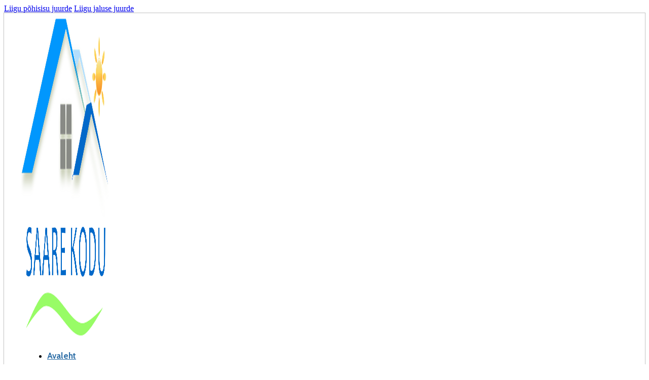

--- FILE ---
content_type: text/html; charset=UTF-8
request_url: https://kaapahooldekeskus.ee/vfb_entry/479/
body_size: 9500
content:
<!DOCTYPE html>
<html dir="ltr" lang="et" prefix="og: https://ogp.me/ns#">
<head>
<meta charset="UTF-8">
<meta name="viewport" content="width=device-width, initial-scale=1">

<!-- MapPress Easy Google Maps Version:2.95.3 (https://www.mappresspro.com) -->
<title>| Kääpa Hooldekeskus</title>

		<!-- All in One SEO 4.9.1.1 - aioseo.com -->
	<meta name="robots" content="max-image-preview:large" />
	<link rel="canonical" href="https://kaapahooldekeskus.ee/vfb_entry/479/" />
	<meta name="generator" content="All in One SEO (AIOSEO) 4.9.1.1" />
		<meta property="og:locale" content="et_EE" />
		<meta property="og:site_name" content="Kääpa Hooldekeskus |" />
		<meta property="og:type" content="article" />
		<meta property="og:title" content="| Kääpa Hooldekeskus" />
		<meta property="og:url" content="https://kaapahooldekeskus.ee/vfb_entry/479/" />
		<meta property="article:published_time" content="2023-09-14T05:32:22+00:00" />
		<meta property="article:modified_time" content="2023-09-14T05:32:22+00:00" />
		<meta name="twitter:card" content="summary_large_image" />
		<meta name="twitter:title" content="| Kääpa Hooldekeskus" />
		<script type="application/ld+json" class="aioseo-schema">
			{"@context":"https:\/\/schema.org","@graph":[{"@type":"BreadcrumbList","@id":"https:\/\/kaapahooldekeskus.ee\/vfb_entry\/479\/#breadcrumblist","itemListElement":[{"@type":"ListItem","@id":"https:\/\/kaapahooldekeskus.ee#listItem","position":1,"name":"Home","item":"https:\/\/kaapahooldekeskus.ee"},{"@type":"ListItem","@id":"https:\/\/kaapahooldekeskus.ee\/vfb_entry\/479\/#listItem","position":2,"previousItem":{"@type":"ListItem","@id":"https:\/\/kaapahooldekeskus.ee#listItem","name":"Home"}}]},{"@type":"Organization","@id":"https:\/\/kaapahooldekeskus.ee\/#organization","name":"K\u00e4\u00e4pa Hooldekeskus","url":"https:\/\/kaapahooldekeskus.ee\/"},{"@type":"WebPage","@id":"https:\/\/kaapahooldekeskus.ee\/vfb_entry\/479\/#webpage","url":"https:\/\/kaapahooldekeskus.ee\/vfb_entry\/479\/","name":"| K\u00e4\u00e4pa Hooldekeskus","inLanguage":"et","isPartOf":{"@id":"https:\/\/kaapahooldekeskus.ee\/#website"},"breadcrumb":{"@id":"https:\/\/kaapahooldekeskus.ee\/vfb_entry\/479\/#breadcrumblist"},"datePublished":"2023-09-14T08:32:22+03:00","dateModified":"2023-09-14T08:32:22+03:00"},{"@type":"WebSite","@id":"https:\/\/kaapahooldekeskus.ee\/#website","url":"https:\/\/kaapahooldekeskus.ee\/","name":"K\u00e4\u00e4pa Hooldekeskus","inLanguage":"et","publisher":{"@id":"https:\/\/kaapahooldekeskus.ee\/#organization"}}]}
		</script>
		<!-- All in One SEO -->

<link rel='dns-prefetch' href='//secure.gravatar.com' />
<link rel='dns-prefetch' href='//stats.wp.com' />
<link rel='dns-prefetch' href='//fonts.googleapis.com' />
<link rel='dns-prefetch' href='//v0.wordpress.com' />
<link rel='preconnect' href='//i0.wp.com' />
<link rel="alternate" type="application/rss+xml" title="Kääpa Hooldekeskus &raquo; RSS" href="https://kaapahooldekeskus.ee/feed/" />
<link rel="alternate" type="application/rss+xml" title="Kääpa Hooldekeskus &raquo; Kommentaaride RSS" href="https://kaapahooldekeskus.ee/comments/feed/" />
		<!-- This site uses the Google Analytics by ExactMetrics plugin v8.11.0 - Using Analytics tracking - https://www.exactmetrics.com/ -->
		<!-- Note: ExactMetrics is not currently configured on this site. The site owner needs to authenticate with Google Analytics in the ExactMetrics settings panel. -->
					<!-- No tracking code set -->
				<!-- / Google Analytics by ExactMetrics -->
		<link rel="preconnect" href="https://fonts.gstatic.com/" crossorigin><style id='wp-img-auto-sizes-contain-inline-css'>
img:is([sizes=auto i],[sizes^="auto," i]){contain-intrinsic-size:3000px 1500px}
/*# sourceURL=wp-img-auto-sizes-contain-inline-css */
</style>
<link rel='stylesheet' id='jetpack_related-posts-css' href='https://kaapahooldekeskus.ee/wp-content/plugins/jetpack/modules/related-posts/related-posts.css?ver=20240116' media='all' />
<link rel='stylesheet' id='layerslider-css' href='https://kaapahooldekeskus.ee/wp-content/plugins/LayerSlider/assets/static/layerslider/css/layerslider.css?ver=7.14.0' media='all' />
<style id='wp-emoji-styles-inline-css'>

	img.wp-smiley, img.emoji {
		display: inline !important;
		border: none !important;
		box-shadow: none !important;
		height: 1em !important;
		width: 1em !important;
		margin: 0 0.07em !important;
		vertical-align: -0.1em !important;
		background: none !important;
		padding: 0 !important;
	}
/*# sourceURL=wp-emoji-styles-inline-css */
</style>
<style id='classic-theme-styles-inline-css'>
/*! This file is auto-generated */
.wp-block-button__link{color:#fff;background-color:#32373c;border-radius:9999px;box-shadow:none;text-decoration:none;padding:calc(.667em + 2px) calc(1.333em + 2px);font-size:1.125em}.wp-block-file__button{background:#32373c;color:#fff;text-decoration:none}
/*# sourceURL=/wp-includes/css/classic-themes.min.css */
</style>
<link rel='stylesheet' id='ditty-displays-css' href='https://kaapahooldekeskus.ee/wp-content/plugins/ditty-news-ticker/build/dittyDisplays.css?ver=3.1.59' media='all' />
<link rel='stylesheet' id='ditty-fontawesome-css' href='https://kaapahooldekeskus.ee/wp-content/plugins/ditty-news-ticker/includes/libs/fontawesome-6.4.0/css/all.css?ver=6.4.0' media='' />
<link rel='stylesheet' id='mappress-leaflet-css' href='https://kaapahooldekeskus.ee/wp-content/plugins/mappress-google-maps-for-wordpress/lib/leaflet/leaflet.css?ver=1.7.1' media='all' />
<link rel='stylesheet' id='mappress-css' href='https://kaapahooldekeskus.ee/wp-content/plugins/mappress-google-maps-for-wordpress/css/mappress.css?ver=2.95.3' media='all' />
<link rel='stylesheet' id='vfb-pro-css' href='https://kaapahooldekeskus.ee/wp-content/plugins/vfb-pro/public/assets/css/vfb-style.min.css?ver=2019.05.10' media='all' />
<link rel='stylesheet' id='bricks-frontend-css' href='https://kaapahooldekeskus.ee/wp-content/themes/bricks/assets/css/frontend-layer.min.css?ver=1766068799' media='all' />
<link rel='stylesheet' id='fancybox-css' href='https://kaapahooldekeskus.ee/wp-content/plugins/easy-fancybox/fancybox/1.5.4/jquery.fancybox.min.css?ver=6.9' media='screen' />
<style id='fancybox-inline-css'>
#fancybox-outer{background:#ffffff}#fancybox-content{background:#ffffff;border-color:#ffffff;color:#000000;}#fancybox-title,#fancybox-title-float-main{color:#fff}
/*# sourceURL=fancybox-inline-css */
</style>
<style id='bricks-frontend-inline-inline-css'>
:root {}:root {--bricks-color-6289d7: #f5f5f5;--bricks-color-f54582: #e0e0e0;--bricks-color-0fb3e3: #9e9e9e;--bricks-color-d12d06: #616161;--bricks-color-75b9c7: #424242;--bricks-color-061c75: #212121;--bricks-color-79a5b4: #ffeb3b;--bricks-color-4e5679: #ffc107;--bricks-color-0f45b4: #ff9800;--bricks-color-381f31: #ff5722;--bricks-color-981caf: #f44336;--bricks-color-4787be: #9c27b0;--bricks-color-e35619: #2196f3;--bricks-color-d084eb: #03a9f4;--bricks-color-6f60a9: #81D4FA;--bricks-color-42ff15: #4caf50;--bricks-color-9d3809: #8bc34a;--bricks-color-3e16f3: #cddc39;--bricks-color-klclrt: #ffffff;--bricks-color-isnuyh: #ebaa33;--bricks-color-zcheqk: #ffffff;--bricks-color-zxkxci: #fffaf8;--bricks-color-abekpp: #000000;--bricks-color-geaqlq: #919191;--bricks-color-methag: #0467c3;}#brxe-a47ef4 .bricks-site-logo {width: 180px}#brxe-a47ef4 {align-self: center; margin-top: 30px; margin-bottom: 20px}@layer bricks {@media (max-width: 767px) {#brxe-d81487 .bricks-nav-menu-wrapper { display: none; }#brxe-d81487 .bricks-mobile-menu-toggle { display: block; }}}#brxe-d81487 .bricks-nav-menu > li > a {color: #2f6fa7; font-size: 17px; line-height: 40px; font-family: "Cabin"; font-weight: 700}#brxe-d81487 .bricks-nav-menu > li > .brx-submenu-toggle > * {color: #2f6fa7; font-size: 17px; line-height: 40px; font-family: "Cabin"; font-weight: 700}#brxe-d81487 .bricks-nav-menu .current-menu-item > a {border-bottom: 3px solid var(--bricks-color-isnuyh); font-weight: 700}#brxe-d81487 .bricks-nav-menu .current-menu-item > .brx-submenu-toggle {border-bottom: 3px solid var(--bricks-color-isnuyh)}#brxe-d81487 .bricks-nav-menu > .current-menu-parent > a {border-bottom: 3px solid var(--bricks-color-isnuyh); font-weight: 700}#brxe-d81487 .bricks-nav-menu > .current-menu-parent > .brx-submenu-toggle {border-bottom: 3px solid var(--bricks-color-isnuyh)}#brxe-d81487 .bricks-nav-menu > .current-menu-ancestor > a {border-bottom: 3px solid var(--bricks-color-isnuyh); font-weight: 700}#brxe-d81487 .bricks-nav-menu > .current-menu-ancestor > .brx-submenu-toggle {border-bottom: 3px solid var(--bricks-color-isnuyh)}#brxe-d81487 .bricks-nav-menu > li:hover > a {color: var(--bricks-color-isnuyh); font-weight: 700}#brxe-d81487 .bricks-nav-menu > li:hover > .brx-submenu-toggle > * {color: var(--bricks-color-isnuyh); font-weight: 700}#brxe-d81487 .bricks-nav-menu .current-menu-item > .brx-submenu-toggle > * {font-weight: 700}#brxe-d81487 .bricks-nav-menu > .current-menu-parent > .brx-submenu-toggle > * {font-weight: 700}#brxe-d81487 .bricks-nav-menu > .current-menu-ancestor > .brx-submenu-toggle > * {font-weight: 700}#brxe-d81487 .bricks-nav-menu > li {margin-right: 15px; margin-left: 15px}#brxe-d81487 {align-self: center}#brxe-d81487 .bricks-mobile-menu-toggle {color: var(--bricks-color-zcheqk)}#brxe-d81487.show-mobile-menu .bricks-mobile-menu-toggle {color: var(--bricks-color-zxkxci) !important; top: 15px; left: 270px}#brxe-d81487 .bricks-mobile-menu-wrapper:before {background-color: var(--bricks-color-abekpp)}#brxe-d81487 .bricks-mobile-menu > li > a:hover {color: var(--bricks-color-isnuyh)}#brxe-d81487 .bricks-mobile-menu > li > .brx-submenu-toggle > *:hover {color: var(--bricks-color-isnuyh)}@media (max-width: 478px) {#brxe-d81487 .bricks-nav-menu > li > a {font-size: 14px}#brxe-d81487 .bricks-nav-menu > li > .brx-submenu-toggle > * {font-size: 14px}#brxe-d81487 {align-self: center}#brxe-d81487 .bricks-mobile-menu-wrapper {width: 180px}#brxe-d81487 .bricks-mobile-menu-wrapper:before {background-color: var(--bricks-color-methag)}#brxe-d81487 .bricks-mobile-menu-toggle {color: var(--bricks-color-methag)}#brxe-d81487.show-mobile-menu .bricks-mobile-menu-toggle {color: var(--bricks-color-methag) !important}}#brxe-66ef91 {z-index: 999; flex-direction: row; align-items: center; justify-content: space-between; padding-right: 30px; padding-left: 30px; box-shadow: 0 0 1px 1px #c9c9c9}#brxe-qwgwgl {margin-top: 30px; margin-bottom: 20px}
/*# sourceURL=bricks-frontend-inline-inline-css */
</style>
<link rel='stylesheet' id='bricks-google-fonts-css' href='https://fonts.googleapis.com/css2?family=Cabin:ital,wght@0,400;0,500;0,600;0,700;1,400;1,500;1,600;1,700&#038;display=swap' media='all' />
<script id="jetpack_related-posts-js-extra">
var related_posts_js_options = {"post_heading":"h4"};
//# sourceURL=jetpack_related-posts-js-extra
</script>
<script src="https://kaapahooldekeskus.ee/wp-content/plugins/jetpack/_inc/build/related-posts/related-posts.min.js?ver=20240116" id="jetpack_related-posts-js"></script>
<script src="https://kaapahooldekeskus.ee/wp-includes/js/jquery/jquery.min.js?ver=3.7.1" id="jquery-core-js"></script>
<script src="https://kaapahooldekeskus.ee/wp-includes/js/jquery/jquery-migrate.min.js?ver=3.4.1" id="jquery-migrate-js"></script>
<script id="layerslider-utils-js-extra">
var LS_Meta = {"v":"7.14.0","fixGSAP":"1"};
//# sourceURL=layerslider-utils-js-extra
</script>
<script src="https://kaapahooldekeskus.ee/wp-content/plugins/LayerSlider/assets/static/layerslider/js/layerslider.utils.js?ver=7.14.0" id="layerslider-utils-js"></script>
<script src="https://kaapahooldekeskus.ee/wp-content/plugins/LayerSlider/assets/static/layerslider/js/layerslider.kreaturamedia.jquery.js?ver=7.14.0" id="layerslider-js"></script>
<script src="https://kaapahooldekeskus.ee/wp-content/plugins/LayerSlider/assets/static/layerslider/js/layerslider.transitions.js?ver=7.14.0" id="layerslider-transitions-js"></script>
<meta name="generator" content="Powered by LayerSlider 7.14.0 - Build Heros, Sliders, and Popups. Create Animations and Beautiful, Rich Web Content as Easy as Never Before on WordPress." />
<!-- LayerSlider updates and docs at: https://layerslider.com -->
<link rel="https://api.w.org/" href="https://kaapahooldekeskus.ee/wp-json/" /><link rel="EditURI" type="application/rsd+xml" title="RSD" href="https://kaapahooldekeskus.ee/xmlrpc.php?rsd" />
<meta name="generator" content="WordPress 6.9" />
	<style>img#wpstats{display:none}</style>
		
<meta property="og:url" content="https://kaapahooldekeskus.ee/vfb_entry/479/" />
<meta property="og:site_name" content="Kääpa Hooldekeskus" />
<meta property="og:title" content="" />
<meta property="og:type" content="website" />
<style id='global-styles-inline-css'>
:root{--wp--preset--aspect-ratio--square: 1;--wp--preset--aspect-ratio--4-3: 4/3;--wp--preset--aspect-ratio--3-4: 3/4;--wp--preset--aspect-ratio--3-2: 3/2;--wp--preset--aspect-ratio--2-3: 2/3;--wp--preset--aspect-ratio--16-9: 16/9;--wp--preset--aspect-ratio--9-16: 9/16;--wp--preset--color--black: #000000;--wp--preset--color--cyan-bluish-gray: #abb8c3;--wp--preset--color--white: #ffffff;--wp--preset--color--pale-pink: #f78da7;--wp--preset--color--vivid-red: #cf2e2e;--wp--preset--color--luminous-vivid-orange: #ff6900;--wp--preset--color--luminous-vivid-amber: #fcb900;--wp--preset--color--light-green-cyan: #7bdcb5;--wp--preset--color--vivid-green-cyan: #00d084;--wp--preset--color--pale-cyan-blue: #8ed1fc;--wp--preset--color--vivid-cyan-blue: #0693e3;--wp--preset--color--vivid-purple: #9b51e0;--wp--preset--gradient--vivid-cyan-blue-to-vivid-purple: linear-gradient(135deg,rgb(6,147,227) 0%,rgb(155,81,224) 100%);--wp--preset--gradient--light-green-cyan-to-vivid-green-cyan: linear-gradient(135deg,rgb(122,220,180) 0%,rgb(0,208,130) 100%);--wp--preset--gradient--luminous-vivid-amber-to-luminous-vivid-orange: linear-gradient(135deg,rgb(252,185,0) 0%,rgb(255,105,0) 100%);--wp--preset--gradient--luminous-vivid-orange-to-vivid-red: linear-gradient(135deg,rgb(255,105,0) 0%,rgb(207,46,46) 100%);--wp--preset--gradient--very-light-gray-to-cyan-bluish-gray: linear-gradient(135deg,rgb(238,238,238) 0%,rgb(169,184,195) 100%);--wp--preset--gradient--cool-to-warm-spectrum: linear-gradient(135deg,rgb(74,234,220) 0%,rgb(151,120,209) 20%,rgb(207,42,186) 40%,rgb(238,44,130) 60%,rgb(251,105,98) 80%,rgb(254,248,76) 100%);--wp--preset--gradient--blush-light-purple: linear-gradient(135deg,rgb(255,206,236) 0%,rgb(152,150,240) 100%);--wp--preset--gradient--blush-bordeaux: linear-gradient(135deg,rgb(254,205,165) 0%,rgb(254,45,45) 50%,rgb(107,0,62) 100%);--wp--preset--gradient--luminous-dusk: linear-gradient(135deg,rgb(255,203,112) 0%,rgb(199,81,192) 50%,rgb(65,88,208) 100%);--wp--preset--gradient--pale-ocean: linear-gradient(135deg,rgb(255,245,203) 0%,rgb(182,227,212) 50%,rgb(51,167,181) 100%);--wp--preset--gradient--electric-grass: linear-gradient(135deg,rgb(202,248,128) 0%,rgb(113,206,126) 100%);--wp--preset--gradient--midnight: linear-gradient(135deg,rgb(2,3,129) 0%,rgb(40,116,252) 100%);--wp--preset--font-size--small: 13px;--wp--preset--font-size--medium: 20px;--wp--preset--font-size--large: 36px;--wp--preset--font-size--x-large: 42px;--wp--preset--spacing--20: 0.44rem;--wp--preset--spacing--30: 0.67rem;--wp--preset--spacing--40: 1rem;--wp--preset--spacing--50: 1.5rem;--wp--preset--spacing--60: 2.25rem;--wp--preset--spacing--70: 3.38rem;--wp--preset--spacing--80: 5.06rem;--wp--preset--shadow--natural: 6px 6px 9px rgba(0, 0, 0, 0.2);--wp--preset--shadow--deep: 12px 12px 50px rgba(0, 0, 0, 0.4);--wp--preset--shadow--sharp: 6px 6px 0px rgba(0, 0, 0, 0.2);--wp--preset--shadow--outlined: 6px 6px 0px -3px rgb(255, 255, 255), 6px 6px rgb(0, 0, 0);--wp--preset--shadow--crisp: 6px 6px 0px rgb(0, 0, 0);}:where(.is-layout-flex){gap: 0.5em;}:where(.is-layout-grid){gap: 0.5em;}body .is-layout-flex{display: flex;}.is-layout-flex{flex-wrap: wrap;align-items: center;}.is-layout-flex > :is(*, div){margin: 0;}body .is-layout-grid{display: grid;}.is-layout-grid > :is(*, div){margin: 0;}:where(.wp-block-columns.is-layout-flex){gap: 2em;}:where(.wp-block-columns.is-layout-grid){gap: 2em;}:where(.wp-block-post-template.is-layout-flex){gap: 1.25em;}:where(.wp-block-post-template.is-layout-grid){gap: 1.25em;}.has-black-color{color: var(--wp--preset--color--black) !important;}.has-cyan-bluish-gray-color{color: var(--wp--preset--color--cyan-bluish-gray) !important;}.has-white-color{color: var(--wp--preset--color--white) !important;}.has-pale-pink-color{color: var(--wp--preset--color--pale-pink) !important;}.has-vivid-red-color{color: var(--wp--preset--color--vivid-red) !important;}.has-luminous-vivid-orange-color{color: var(--wp--preset--color--luminous-vivid-orange) !important;}.has-luminous-vivid-amber-color{color: var(--wp--preset--color--luminous-vivid-amber) !important;}.has-light-green-cyan-color{color: var(--wp--preset--color--light-green-cyan) !important;}.has-vivid-green-cyan-color{color: var(--wp--preset--color--vivid-green-cyan) !important;}.has-pale-cyan-blue-color{color: var(--wp--preset--color--pale-cyan-blue) !important;}.has-vivid-cyan-blue-color{color: var(--wp--preset--color--vivid-cyan-blue) !important;}.has-vivid-purple-color{color: var(--wp--preset--color--vivid-purple) !important;}.has-black-background-color{background-color: var(--wp--preset--color--black) !important;}.has-cyan-bluish-gray-background-color{background-color: var(--wp--preset--color--cyan-bluish-gray) !important;}.has-white-background-color{background-color: var(--wp--preset--color--white) !important;}.has-pale-pink-background-color{background-color: var(--wp--preset--color--pale-pink) !important;}.has-vivid-red-background-color{background-color: var(--wp--preset--color--vivid-red) !important;}.has-luminous-vivid-orange-background-color{background-color: var(--wp--preset--color--luminous-vivid-orange) !important;}.has-luminous-vivid-amber-background-color{background-color: var(--wp--preset--color--luminous-vivid-amber) !important;}.has-light-green-cyan-background-color{background-color: var(--wp--preset--color--light-green-cyan) !important;}.has-vivid-green-cyan-background-color{background-color: var(--wp--preset--color--vivid-green-cyan) !important;}.has-pale-cyan-blue-background-color{background-color: var(--wp--preset--color--pale-cyan-blue) !important;}.has-vivid-cyan-blue-background-color{background-color: var(--wp--preset--color--vivid-cyan-blue) !important;}.has-vivid-purple-background-color{background-color: var(--wp--preset--color--vivid-purple) !important;}.has-black-border-color{border-color: var(--wp--preset--color--black) !important;}.has-cyan-bluish-gray-border-color{border-color: var(--wp--preset--color--cyan-bluish-gray) !important;}.has-white-border-color{border-color: var(--wp--preset--color--white) !important;}.has-pale-pink-border-color{border-color: var(--wp--preset--color--pale-pink) !important;}.has-vivid-red-border-color{border-color: var(--wp--preset--color--vivid-red) !important;}.has-luminous-vivid-orange-border-color{border-color: var(--wp--preset--color--luminous-vivid-orange) !important;}.has-luminous-vivid-amber-border-color{border-color: var(--wp--preset--color--luminous-vivid-amber) !important;}.has-light-green-cyan-border-color{border-color: var(--wp--preset--color--light-green-cyan) !important;}.has-vivid-green-cyan-border-color{border-color: var(--wp--preset--color--vivid-green-cyan) !important;}.has-pale-cyan-blue-border-color{border-color: var(--wp--preset--color--pale-cyan-blue) !important;}.has-vivid-cyan-blue-border-color{border-color: var(--wp--preset--color--vivid-cyan-blue) !important;}.has-vivid-purple-border-color{border-color: var(--wp--preset--color--vivid-purple) !important;}.has-vivid-cyan-blue-to-vivid-purple-gradient-background{background: var(--wp--preset--gradient--vivid-cyan-blue-to-vivid-purple) !important;}.has-light-green-cyan-to-vivid-green-cyan-gradient-background{background: var(--wp--preset--gradient--light-green-cyan-to-vivid-green-cyan) !important;}.has-luminous-vivid-amber-to-luminous-vivid-orange-gradient-background{background: var(--wp--preset--gradient--luminous-vivid-amber-to-luminous-vivid-orange) !important;}.has-luminous-vivid-orange-to-vivid-red-gradient-background{background: var(--wp--preset--gradient--luminous-vivid-orange-to-vivid-red) !important;}.has-very-light-gray-to-cyan-bluish-gray-gradient-background{background: var(--wp--preset--gradient--very-light-gray-to-cyan-bluish-gray) !important;}.has-cool-to-warm-spectrum-gradient-background{background: var(--wp--preset--gradient--cool-to-warm-spectrum) !important;}.has-blush-light-purple-gradient-background{background: var(--wp--preset--gradient--blush-light-purple) !important;}.has-blush-bordeaux-gradient-background{background: var(--wp--preset--gradient--blush-bordeaux) !important;}.has-luminous-dusk-gradient-background{background: var(--wp--preset--gradient--luminous-dusk) !important;}.has-pale-ocean-gradient-background{background: var(--wp--preset--gradient--pale-ocean) !important;}.has-electric-grass-gradient-background{background: var(--wp--preset--gradient--electric-grass) !important;}.has-midnight-gradient-background{background: var(--wp--preset--gradient--midnight) !important;}.has-small-font-size{font-size: var(--wp--preset--font-size--small) !important;}.has-medium-font-size{font-size: var(--wp--preset--font-size--medium) !important;}.has-large-font-size{font-size: var(--wp--preset--font-size--large) !important;}.has-x-large-font-size{font-size: var(--wp--preset--font-size--x-large) !important;}
/*# sourceURL=global-styles-inline-css */
</style>
</head>

<body class="wp-singular vfb_entry-template-default single single-vfb_entry postid-479 wp-theme-bricks brx-body bricks-is-frontend wp-embed-responsive">		<a class="skip-link" href="#brx-content">Liigu põhisisu juurde</a>

					<a class="skip-link" href="#brx-footer">Liigu jaluse juurde</a>
			<header id="brx-header"><div id="brxe-66ef91" class="brxe-container bricks-lazy-hidden"><a id="brxe-a47ef4" class="brxe-logo" href="https://kaapahooldekeskus.ee"><img width="180" height="637" src="https://i0.wp.com/kaapahooldekeskus.ee/wp-content/uploads/2015/12/Logo.png?fit=1024%2C637&amp;ssl=1" class="bricks-site-logo css-filter" alt="Bricks Templates" loading="eager" decoding="async" fetchpriority="high" srcset="https://i0.wp.com/kaapahooldekeskus.ee/wp-content/uploads/2015/12/Logo.png?w=2227&amp;ssl=1 2227w, https://i0.wp.com/kaapahooldekeskus.ee/wp-content/uploads/2015/12/Logo.png?resize=300%2C187&amp;ssl=1 300w, https://i0.wp.com/kaapahooldekeskus.ee/wp-content/uploads/2015/12/Logo.png?resize=768%2C478&amp;ssl=1 768w, https://i0.wp.com/kaapahooldekeskus.ee/wp-content/uploads/2015/12/Logo.png?resize=1024%2C637&amp;ssl=1 1024w, https://i0.wp.com/kaapahooldekeskus.ee/wp-content/uploads/2015/12/Logo.png?w=2000&amp;ssl=1 2000w" sizes="(max-width: 1024px) 100vw, 1024px" data-attachment-id="115" data-permalink="https://kaapahooldekeskus.ee/taname/logo/" data-orig-file="https://i0.wp.com/kaapahooldekeskus.ee/wp-content/uploads/2015/12/Logo.png?fit=2227%2C1385&amp;ssl=1" data-orig-size="2227,1385" data-comments-opened="1" data-image-meta="{&quot;aperture&quot;:&quot;0&quot;,&quot;credit&quot;:&quot;&quot;,&quot;camera&quot;:&quot;&quot;,&quot;caption&quot;:&quot;&quot;,&quot;created_timestamp&quot;:&quot;0&quot;,&quot;copyright&quot;:&quot;&quot;,&quot;focal_length&quot;:&quot;0&quot;,&quot;iso&quot;:&quot;0&quot;,&quot;shutter_speed&quot;:&quot;0&quot;,&quot;title&quot;:&quot;&quot;,&quot;orientation&quot;:&quot;0&quot;}" data-image-title="Logo" data-image-description="" data-image-caption="" data-medium-file="https://i0.wp.com/kaapahooldekeskus.ee/wp-content/uploads/2015/12/Logo.png?fit=300%2C187&amp;ssl=1" data-large-file="https://i0.wp.com/kaapahooldekeskus.ee/wp-content/uploads/2015/12/Logo.png?fit=1024%2C637&amp;ssl=1" /></a><div id="brxe-d81487" data-script-id="d81487" class="brxe-nav-menu"><nav class="bricks-nav-menu-wrapper mobile_landscape"><ul id="menu-menu-est" class="bricks-nav-menu"><li id="menu-item-631" class="menu-item menu-item-type-custom menu-item-object-custom menu-item-home menu-item-631 bricks-menu-item"><a href="https://kaapahooldekeskus.ee">Avaleht</a></li>
<li id="menu-item-616" class="menu-item menu-item-type-post_type menu-item-object-page menu-item-616 bricks-menu-item"><a href="https://kaapahooldekeskus.ee/hooldekodu/">Hooldekodu</a></li>
<li id="menu-item-617" class="menu-item menu-item-type-post_type menu-item-object-page menu-item-617 bricks-menu-item"><a href="https://kaapahooldekeskus.ee/elu-olu/">Elu-olu</a></li>
<li id="menu-item-618" class="menu-item menu-item-type-post_type menu-item-object-page menu-item-618 bricks-menu-item"><a href="https://kaapahooldekeskus.ee/koha-paring/">Koha päring</a></li>
<li id="menu-item-619" class="menu-item menu-item-type-post_type menu-item-object-page menu-item-619 bricks-menu-item"><a href="https://kaapahooldekeskus.ee/galerii/">Galerii</a></li>
<li id="menu-item-620" class="menu-item menu-item-type-post_type menu-item-object-page menu-item-620 bricks-menu-item"><a href="https://kaapahooldekeskus.ee/kontaktid/">Kontaktid</a></li>
</ul></nav>			<button class="bricks-mobile-menu-toggle fixed" aria-haspopup="true" aria-label="Ava mobiilne menüü" aria-expanded="false">
				<span class="bar-top"></span>
				<span class="bar-center"></span>
				<span class="bar-bottom"></span>
			</button>
			<nav class="bricks-mobile-menu-wrapper left"><ul id="menu-menu-est-1" class="bricks-mobile-menu"><li class="menu-item menu-item-type-custom menu-item-object-custom menu-item-home menu-item-631 bricks-menu-item"><a href="https://kaapahooldekeskus.ee">Avaleht</a></li>
<li class="menu-item menu-item-type-post_type menu-item-object-page menu-item-616 bricks-menu-item"><a href="https://kaapahooldekeskus.ee/hooldekodu/">Hooldekodu</a></li>
<li class="menu-item menu-item-type-post_type menu-item-object-page menu-item-617 bricks-menu-item"><a href="https://kaapahooldekeskus.ee/elu-olu/">Elu-olu</a></li>
<li class="menu-item menu-item-type-post_type menu-item-object-page menu-item-618 bricks-menu-item"><a href="https://kaapahooldekeskus.ee/koha-paring/">Koha päring</a></li>
<li class="menu-item menu-item-type-post_type menu-item-object-page menu-item-619 bricks-menu-item"><a href="https://kaapahooldekeskus.ee/galerii/">Galerii</a></li>
<li class="menu-item menu-item-type-post_type menu-item-object-page menu-item-620 bricks-menu-item"><a href="https://kaapahooldekeskus.ee/kontaktid/">Kontaktid</a></li>
</ul></nav><div class="bricks-mobile-menu-overlay"></div></div></div></header><main id="brx-content" class="brxe-container layout-default">
<div id='jp-relatedposts' class='jp-relatedposts' >
	<h3 class="jp-relatedposts-headline"><em>Related</em></h3>
</div></main><footer id="brx-footer"><section id="brxe-ifheba" class="brxe-section bricks-lazy-hidden"><div id="brxe-uzhmam" class="brxe-container bricks-lazy-hidden"></div><div id="brxe-qwgwgl" class="brxe-text"><p><a href="https://www.vihmategija.ee/tehtud-tood" target="_blank" rel="noopener">Vihmategija</a> | Copyright © 2013-2025. All Rights Reserved.</p>
</div></section></footer><script type="speculationrules">
{"prefetch":[{"source":"document","where":{"and":[{"href_matches":"/*"},{"not":{"href_matches":["/wp-*.php","/wp-admin/*","/wp-content/uploads/*","/wp-content/*","/wp-content/plugins/*","/wp-content/themes/bricks/*","/*\\?(.+)"]}},{"not":{"selector_matches":"a[rel~=\"nofollow\"]"}},{"not":{"selector_matches":".no-prefetch, .no-prefetch a"}}]},"eagerness":"conservative"}]}
</script>
<script type="module" src="https://kaapahooldekeskus.ee/wp-content/plugins/all-in-one-seo-pack/dist/Lite/assets/table-of-contents.95d0dfce.js?ver=4.9.1.1" id="aioseo/js/src/vue/standalone/blocks/table-of-contents/frontend.js-js"></script>
<script id="bricks-scripts-js-extra">
var bricksData = {"debug":"","locale":"et","ajaxUrl":"https://kaapahooldekeskus.ee/wp-admin/admin-ajax.php","restApiUrl":"https://kaapahooldekeskus.ee/wp-json/bricks/v1/","nonce":"5c1ce40010","formNonce":"85ed7f1018","wpRestNonce":"dacec8e272","postId":"479","recaptchaIds":[],"animatedTypingInstances":[],"videoInstances":[],"splideInstances":[],"tocbotInstances":[],"swiperInstances":[],"queryLoopInstances":[],"interactions":[],"filterInstances":[],"isotopeInstances":[],"activeFiltersCountInstances":[],"googleMapInstances":[],"facebookAppId":"","headerPosition":"top","offsetLazyLoad":"300","baseUrl":"https://kaapahooldekeskus.ee/vfb_entry/479/","useQueryFilter":"","pageFilters":[],"language":"","wpmlUrlFormat":"","multilangPlugin":"","i18n":{"remove":"Eemalda","openAccordion":"Ava l\u00f5\u00f5ts","openMobileMenu":"Ava mobiilne men\u00fc\u00fc","closeMobileMenu":"Sulge mobiilne men\u00fc\u00fc","showPassword":"N\u00e4ita parooli","hidePassword":"Peida parool","prevSlide":"Eelmine slaid","nextSlide":"J\u00e4rgmine slaid","firstSlide":"Mine esimesele slaidile","lastSlide":"Mine viimasele slaidile","slideX":"Mine slaidile %s","play":"Alusta automaatesitlust","pause":"Peata automaatesitlus","splide":{"carousel":"karussell","select":"Vali slaid n\u00e4itamiseks","slide":"slaid","slideLabel":"%1$s / %2$s"},"swiper":{"slideLabelMessage":"{{index}} / {{slidesLength}}"},"noLocationsFound":"Asukohti ei leitud","locationTitle":"Asukoha pealkiri","locationSubtitle":"Asukoha alapealkiri","locationContent":"Asukoha sisu"},"selectedFilters":[],"filterNiceNames":[],"bricksGoogleMarkerScript":"https://kaapahooldekeskus.ee/wp-content/themes/bricks/assets/js/libs/bricks-google-marker.min.js?v=2.1.4","infoboxScript":"https://kaapahooldekeskus.ee/wp-content/themes/bricks/assets/js/libs/infobox.min.js?v=2.1.4","markerClustererScript":"https://kaapahooldekeskus.ee/wp-content/themes/bricks/assets/js/libs/markerclusterer.min.js?v=2.1.4","mainQueryId":""};
//# sourceURL=bricks-scripts-js-extra
</script>
<script src="https://kaapahooldekeskus.ee/wp-content/themes/bricks/assets/js/bricks.min.js?ver=1766068799" id="bricks-scripts-js"></script>
<script src="https://kaapahooldekeskus.ee/wp-content/plugins/easy-fancybox/vendor/purify.min.js?ver=6.9" id="fancybox-purify-js"></script>
<script id="jquery-fancybox-js-extra">
var efb_i18n = {"close":"Close","next":"Next","prev":"Previous","startSlideshow":"Start slideshow","toggleSize":"Toggle size"};
//# sourceURL=jquery-fancybox-js-extra
</script>
<script src="https://kaapahooldekeskus.ee/wp-content/plugins/easy-fancybox/fancybox/1.5.4/jquery.fancybox.min.js?ver=6.9" id="jquery-fancybox-js"></script>
<script id="jquery-fancybox-js-after">
var fb_timeout, fb_opts={'autoScale':true,'showCloseButton':true,'width':560,'height':340,'margin':20,'pixelRatio':'false','padding':10,'centerOnScroll':false,'enableEscapeButton':true,'speedIn':300,'speedOut':300,'overlayShow':true,'hideOnOverlayClick':true,'overlayColor':'#000','overlayOpacity':0.6,'minViewportWidth':320,'minVpHeight':320,'disableCoreLightbox':'true','enableBlockControls':'true','fancybox_openBlockControls':'true' };
if(typeof easy_fancybox_handler==='undefined'){
var easy_fancybox_handler=function(){
jQuery([".nolightbox","a.wp-block-file__button","a.pin-it-button","a[href*='pinterest.com\/pin\/create']","a[href*='facebook.com\/share']","a[href*='twitter.com\/share']"].join(',')).addClass('nofancybox');
jQuery('a.fancybox-close').on('click',function(e){e.preventDefault();jQuery.fancybox.close()});
/* IMG */
						var unlinkedImageBlocks=jQuery(".wp-block-image > img:not(.nofancybox,figure.nofancybox>img)");
						unlinkedImageBlocks.wrap(function() {
							var href = jQuery( this ).attr( "src" );
							return "<a href='" + href + "'></a>";
						});
var fb_IMG_select=jQuery('a[href*=".jpg" i]:not(.nofancybox,li.nofancybox>a,figure.nofancybox>a),area[href*=".jpg" i]:not(.nofancybox),a[href*=".png" i]:not(.nofancybox,li.nofancybox>a,figure.nofancybox>a),area[href*=".png" i]:not(.nofancybox),a[href*=".webp" i]:not(.nofancybox,li.nofancybox>a,figure.nofancybox>a),area[href*=".webp" i]:not(.nofancybox),a[href*=".jpeg" i]:not(.nofancybox,li.nofancybox>a,figure.nofancybox>a),area[href*=".jpeg" i]:not(.nofancybox)');
fb_IMG_select.addClass('fancybox image');
var fb_IMG_sections=jQuery('.gallery,.wp-block-gallery,.tiled-gallery,.wp-block-jetpack-tiled-gallery,.ngg-galleryoverview,.ngg-imagebrowser,.nextgen_pro_blog_gallery,.nextgen_pro_film,.nextgen_pro_horizontal_filmstrip,.ngg-pro-masonry-wrapper,.ngg-pro-mosaic-container,.nextgen_pro_sidescroll,.nextgen_pro_slideshow,.nextgen_pro_thumbnail_grid,.tiled-gallery');
fb_IMG_sections.each(function(){jQuery(this).find(fb_IMG_select).attr('rel','gallery-'+fb_IMG_sections.index(this));});
jQuery('a.fancybox,area.fancybox,.fancybox>a').each(function(){jQuery(this).fancybox(jQuery.extend(true,{},fb_opts,{'transition':'elastic','transitionIn':'elastic','transitionOut':'elastic','opacity':false,'hideOnContentClick':false,'titleShow':true,'titlePosition':'over','titleFromAlt':true,'showNavArrows':true,'enableKeyboardNav':true,'cyclic':false,'mouseWheel':'true','changeSpeed':250,'changeFade':300}))});
};};
jQuery(easy_fancybox_handler);jQuery(document).on('post-load',easy_fancybox_handler);

//# sourceURL=jquery-fancybox-js-after
</script>
<script src="https://kaapahooldekeskus.ee/wp-content/plugins/easy-fancybox/vendor/jquery.easing.min.js?ver=1.4.1" id="jquery-easing-js"></script>
<script src="https://kaapahooldekeskus.ee/wp-content/plugins/easy-fancybox/vendor/jquery.mousewheel.min.js?ver=3.1.13" id="jquery-mousewheel-js"></script>
<script id="jetpack-stats-js-before">
_stq = window._stq || [];
_stq.push([ "view", JSON.parse("{\"v\":\"ext\",\"blog\":\"104169220\",\"post\":\"479\",\"tz\":\"2\",\"srv\":\"kaapahooldekeskus.ee\",\"j\":\"1:15.3.1\"}") ]);
_stq.push([ "clickTrackerInit", "104169220", "479" ]);
//# sourceURL=jetpack-stats-js-before
</script>
<script src="https://stats.wp.com/e-202606.js" id="jetpack-stats-js" defer data-wp-strategy="defer"></script>
<script id="wp-emoji-settings" type="application/json">
{"baseUrl":"https://s.w.org/images/core/emoji/17.0.2/72x72/","ext":".png","svgUrl":"https://s.w.org/images/core/emoji/17.0.2/svg/","svgExt":".svg","source":{"concatemoji":"https://kaapahooldekeskus.ee/wp-includes/js/wp-emoji-release.min.js?ver=6.9"}}
</script>
<script type="module">
/*! This file is auto-generated */
const a=JSON.parse(document.getElementById("wp-emoji-settings").textContent),o=(window._wpemojiSettings=a,"wpEmojiSettingsSupports"),s=["flag","emoji"];function i(e){try{var t={supportTests:e,timestamp:(new Date).valueOf()};sessionStorage.setItem(o,JSON.stringify(t))}catch(e){}}function c(e,t,n){e.clearRect(0,0,e.canvas.width,e.canvas.height),e.fillText(t,0,0);t=new Uint32Array(e.getImageData(0,0,e.canvas.width,e.canvas.height).data);e.clearRect(0,0,e.canvas.width,e.canvas.height),e.fillText(n,0,0);const a=new Uint32Array(e.getImageData(0,0,e.canvas.width,e.canvas.height).data);return t.every((e,t)=>e===a[t])}function p(e,t){e.clearRect(0,0,e.canvas.width,e.canvas.height),e.fillText(t,0,0);var n=e.getImageData(16,16,1,1);for(let e=0;e<n.data.length;e++)if(0!==n.data[e])return!1;return!0}function u(e,t,n,a){switch(t){case"flag":return n(e,"\ud83c\udff3\ufe0f\u200d\u26a7\ufe0f","\ud83c\udff3\ufe0f\u200b\u26a7\ufe0f")?!1:!n(e,"\ud83c\udde8\ud83c\uddf6","\ud83c\udde8\u200b\ud83c\uddf6")&&!n(e,"\ud83c\udff4\udb40\udc67\udb40\udc62\udb40\udc65\udb40\udc6e\udb40\udc67\udb40\udc7f","\ud83c\udff4\u200b\udb40\udc67\u200b\udb40\udc62\u200b\udb40\udc65\u200b\udb40\udc6e\u200b\udb40\udc67\u200b\udb40\udc7f");case"emoji":return!a(e,"\ud83e\u1fac8")}return!1}function f(e,t,n,a){let r;const o=(r="undefined"!=typeof WorkerGlobalScope&&self instanceof WorkerGlobalScope?new OffscreenCanvas(300,150):document.createElement("canvas")).getContext("2d",{willReadFrequently:!0}),s=(o.textBaseline="top",o.font="600 32px Arial",{});return e.forEach(e=>{s[e]=t(o,e,n,a)}),s}function r(e){var t=document.createElement("script");t.src=e,t.defer=!0,document.head.appendChild(t)}a.supports={everything:!0,everythingExceptFlag:!0},new Promise(t=>{let n=function(){try{var e=JSON.parse(sessionStorage.getItem(o));if("object"==typeof e&&"number"==typeof e.timestamp&&(new Date).valueOf()<e.timestamp+604800&&"object"==typeof e.supportTests)return e.supportTests}catch(e){}return null}();if(!n){if("undefined"!=typeof Worker&&"undefined"!=typeof OffscreenCanvas&&"undefined"!=typeof URL&&URL.createObjectURL&&"undefined"!=typeof Blob)try{var e="postMessage("+f.toString()+"("+[JSON.stringify(s),u.toString(),c.toString(),p.toString()].join(",")+"));",a=new Blob([e],{type:"text/javascript"});const r=new Worker(URL.createObjectURL(a),{name:"wpTestEmojiSupports"});return void(r.onmessage=e=>{i(n=e.data),r.terminate(),t(n)})}catch(e){}i(n=f(s,u,c,p))}t(n)}).then(e=>{for(const n in e)a.supports[n]=e[n],a.supports.everything=a.supports.everything&&a.supports[n],"flag"!==n&&(a.supports.everythingExceptFlag=a.supports.everythingExceptFlag&&a.supports[n]);var t;a.supports.everythingExceptFlag=a.supports.everythingExceptFlag&&!a.supports.flag,a.supports.everything||((t=a.source||{}).concatemoji?r(t.concatemoji):t.wpemoji&&t.twemoji&&(r(t.twemoji),r(t.wpemoji)))});
//# sourceURL=https://kaapahooldekeskus.ee/wp-includes/js/wp-emoji-loader.min.js
</script>
</body></html>